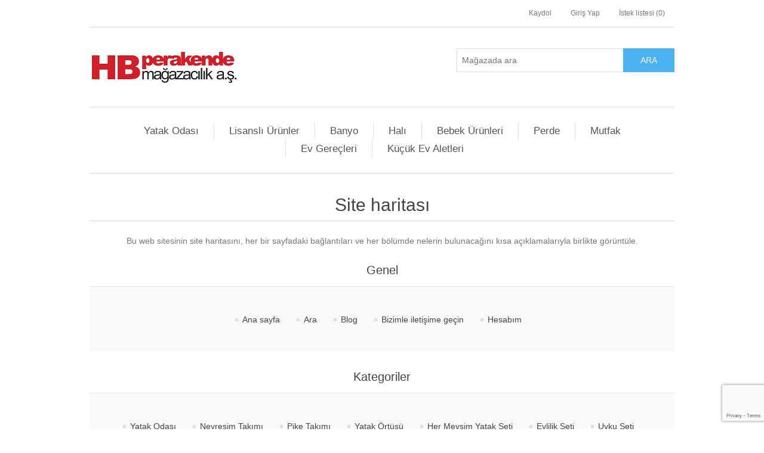

--- FILE ---
content_type: text/html; charset=utf-8
request_url: https://www.hbperakendemagazacilik.com.tr/sitemap
body_size: 20631
content:
<!DOCTYPE html><html lang="tr" dir="ltr" class="html-sitemap-page"><head><title>Site haritas&#x131; - HB Perakende Ma&#x11F;azac&#x131;l&#x131;k A.&#x15E;.</title><meta charset="UTF-8"><meta name="description" content=""><meta name="keywords" content="HB,HB Perakende,Ev tekstili ürünleri,Küçük ev aletleri,HB Perakende Online Alışveriş sitesi,Nevresim ürünleri,Ev tekstili ürünleri,Masa örtüleri,Lisanslı Ürünler,perde,nevresim,saten,çarşaf,tekstil,havlu,bornoz,hamam seti,yatak örtüleri,yatak,bebek,banyo ürünleri"><meta name="generator" content="nopCommerce"><meta name="viewport" content="width=device-width, initial-scale=1"><link rel="stylesheet" href="/css/ws7nj0xewle_twu0tmnzfw.styles.css?v=sW8NtK3phAhCBuYvshGa2r2nxMM"><link rel="apple-touch-icon" sizes="180x180" href="/icons/icons_0/apple-touch-icon.png"><link rel="icon" type="image/png" sizes="32x32" href="/icons/icons_0/favicon-32x32.png"><link rel="icon" type="image/png" sizes="192x192" href="/icons/icons_0/android-chrome-192x192.png"><link rel="icon" type="image/png" sizes="16x16" href="/icons/icons_0/favicon-16x16.png"><link rel="manifest" href="/icons/icons_0/site.webmanifest"><link rel="mask-icon" href="/icons/icons_0/safari-pinned-tab.svg" color="#5bbad5"><link rel="shortcut icon" href="/icons/icons_0/favicon.ico"><meta name="msapplication-TileColor" content="#2d89ef"><meta name="msapplication-TileImage" content="/icons/icons_0/mstile-144x144.png"><meta name="msapplication-config" content="/icons/icons_0/browserconfig.xml"><meta name="theme-color" content="#ffffff"><body><input name="__RequestVerificationToken" type="hidden" value="CfDJ8Ffc8CVP0qpLqyr9hznsuv9n8Uo9SG5fQBLALCgeZtCvg1AvkT0EKfHB_gifC8JOLYE2AoYggStCWGu02JptOEGlhy_cu2T49WuQBUD4bUQpmyojFaVTXM5qo7ARb0TbGx6oGyDe_OBCkzjCdofTKqU"><div class="ajax-loading-block-window" style="display:none"></div><div id="dialog-notifications-success" role="status" aria-live="polite" aria-atomic="true" title="Bildirim" style="display:none"></div><div id="dialog-notifications-error" role="alert" aria-live="assertive" aria-atomic="true" title="Hata" style="display:none"></div><div id="dialog-notifications-warning" role="alert" aria-live="assertive" aria-atomic="true" title="Uyarı" style="display:none"></div><div id="bar-notification" class="bar-notification-container" role="status" aria-live="polite" aria-atomic="true" data-close="Kapat"></div><div class="master-wrapper-page"><div class="header"><a class="skip" href="#main">Geç</a><div class="header-upper"><div class="header-selectors-wrapper"></div><div class="header-links-wrapper"><div class="header-links"><ul><li><a href="/register?returnUrl=%2Fsitemap" class="ico-register">Kaydol</a><li><a href="/login?returnUrl=%2Fsitemap" class="ico-login">Giriş Yap</a><li><a href="/wishlist" class="ico-wishlist"> <span class="wishlist-label">İstek listesi</span> <span class="wishlist-qty">(0)</span> </a></ul></div></div></div><div class="header-lower"><div class="header-logo"><a href="/"> <img alt="HB Perakende Mağazacılık A.Ş." src="https://www.hbperakendemagazacilik.com.tr/images/thumbs/0000086_hb logo.png"> </a></div><div class="search-box store-search-box"><form method="get" id="small-search-box-form" action="/search"><input type="text" class="search-box-text" id="small-searchterms" autocomplete="off" name="q" placeholder="Mağazada ara" aria-label="Mağazada ara"> <button type="submit" class="button-1 search-box-button">Ara</button></form></div></div></div><div class="header-menu"><ul class="top-menu notmobile"><li><a href="/ev-tekstili">Yatak Odas&#x131; </a><div class="sublist-toggle"></div><ul class="sublist first-level"><li><a href="/nevresim-takimi-3">Nevresim Tak&#x131;m&#x131; </a><li><a href="/pike-takimi-3">Pike Tak&#x131;m&#x131; </a><li><a href="/yatak-ortusu-2">Yatak &#xD6;rt&#xFC;s&#xFC; </a><li><a href="/her-mevsim-yatak-seti">Her Mevsim Yatak Seti </a><li><a href="/evlilik-seti">Evlilik Seti </a><li><a href="/uyku-seti">Uyku Seti </a><li><a href="/battaniye">Battaniye </a><li><a href="/yorgan">Yorgan </a><li><a href="/yastik-2">Yast&#x131;k </a><li><a href="/alez">Alez </a></ul><li><a href="/lisansli-urunler">Lisansl&#x131; &#xDC;r&#xFC;nler </a><div class="sublist-toggle"></div><ul class="sublist first-level"><li><a href="/nevresim-takimi">Nevresim Tak&#x131;m&#x131; </a><li><a href="/pike-takimi">Pike Tak&#x131;m&#x131; </a><li><a href="/her-mevsim-yatak-seti-2">Her Mevsim Yatak Seti </a><li><a href="/yorgan-seti">Yorgan Seti </a><li><a href="/yatak-ortusu">Yatak &#xD6;rt&#xFC;s&#xFC; </a><li><a href="/battaniye-2">Battaniye </a><li><a href="/kirlent">K&#x131;rlent </a></ul><li><a href="/banyo-tekstili">Banyo </a><div class="sublist-toggle"></div><ul class="sublist first-level"><li><a href="/havlu">Havlu </a><li><a href="/bornoz">Bornoz </a><li><a href="/hamam-seti">Hamam Seti </a><li><a href="/banyo-paspas-seti">Banyo Paspas Seti </a></ul><li><a href="/hali">Hal&#x131; </a><li><a href="/bebek-urunleri">Bebek &#xDC;r&#xFC;nleri </a><div class="sublist-toggle"></div><ul class="sublist first-level"><li><a href="/nevresim-takimi-2">Nevresim Tak&#x131;m&#x131; </a><li><a href="/pike-takimi-2">Pike Tak&#x131;m&#x131; </a><li><a href="/uyku-seti-2">Uyku Seti </a><li><a href="/battaniye-3">Battaniye </a><li><a href="/yorgan-2">Yorgan </a><li><a href="/yastik">Yast&#x131;k </a><li><a href="/alez-2">Alez </a></ul><li><a href="/perde">Perde </a><div class="sublist-toggle"></div><ul class="sublist first-level"><li><a href="/tul">T&#xFC;l </a><li><a href="/fon">Fon </a><li><a href="/guneslik">G&#xFC;ne&#x15F;lik </a><li><a href="/stor">Stor </a><li><a href="/zebra-stor">Zebra Stor </a></ul><li><a href="/zuccaciye">Mutfak </a><div class="sublist-toggle"></div><ul class="sublist first-level"><li><a href="/12-kisilik-yemek-takimi">12 Ki&#x15F;ilik Yemek Tak&#x131;m&#x131; </a><li><a href="/12-kisilik-catal-bicak-takimi">12 Ki&#x15F;ilik &#xC7;atal B&#x131;&#xE7;ak Tak&#x131;m&#x131; </a><li><a href="/6-kisilik-yemek-takimi">6 Ki&#x15F;ilik Yemek Tak&#x131;m&#x131; </a><li><a href="/6-kisilik-kahvalti-takimi">6 Ki&#x15F;ilik Kahvalt&#x131; Tak&#x131;m&#x131; </a><li><a href="/celik-tencere-takimi">&#xC7;elik Tencere Tak&#x131;m&#x131; </a><li><a href="/granit-tencere-takimi">Granit Tencere Tak&#x131;m&#x131; </a><li><a href="/fincan-takimi">Fincan Tak&#x131;m&#x131; </a><li><a href="/bicak-seti">B&#x131;&#xE7;ak Seti </a><li><a href="/cay-seti">&#xC7;ay Seti </a></ul><li><a href="/ev-gerecleri">Ev Gere&#xE7;leri </a><div class="sublist-toggle"></div><ul class="sublist first-level"><li><a href="/kurutmalik">Kurutmal&#x131;k </a><li><a href="/utu-masasi">&#xDC;t&#xFC; Masas&#x131; </a><li><a href="/merdiven">Merdiven </a></ul><li><a href="/kucuk-ev-aletleri">K&#xFC;&#xE7;&#xFC;k Ev Aletleri </a></ul><div class="menu-toggle" tabindex="0" role="button" aria-controls="aria-categories-mobile-ul">Kategoriler</div><ul class="top-menu mobile"><li><a href="/ev-tekstili">Yatak Odas&#x131; </a><div class="sublist-toggle"></div><ul class="sublist first-level"><li><a href="/nevresim-takimi-3">Nevresim Tak&#x131;m&#x131; </a><li><a href="/pike-takimi-3">Pike Tak&#x131;m&#x131; </a><li><a href="/yatak-ortusu-2">Yatak &#xD6;rt&#xFC;s&#xFC; </a><li><a href="/her-mevsim-yatak-seti">Her Mevsim Yatak Seti </a><li><a href="/evlilik-seti">Evlilik Seti </a><li><a href="/uyku-seti">Uyku Seti </a><li><a href="/battaniye">Battaniye </a><li><a href="/yorgan">Yorgan </a><li><a href="/yastik-2">Yast&#x131;k </a><li><a href="/alez">Alez </a></ul><li><a href="/lisansli-urunler">Lisansl&#x131; &#xDC;r&#xFC;nler </a><div class="sublist-toggle"></div><ul class="sublist first-level"><li><a href="/nevresim-takimi">Nevresim Tak&#x131;m&#x131; </a><li><a href="/pike-takimi">Pike Tak&#x131;m&#x131; </a><li><a href="/her-mevsim-yatak-seti-2">Her Mevsim Yatak Seti </a><li><a href="/yorgan-seti">Yorgan Seti </a><li><a href="/yatak-ortusu">Yatak &#xD6;rt&#xFC;s&#xFC; </a><li><a href="/battaniye-2">Battaniye </a><li><a href="/kirlent">K&#x131;rlent </a></ul><li><a href="/banyo-tekstili">Banyo </a><div class="sublist-toggle"></div><ul class="sublist first-level"><li><a href="/havlu">Havlu </a><li><a href="/bornoz">Bornoz </a><li><a href="/hamam-seti">Hamam Seti </a><li><a href="/banyo-paspas-seti">Banyo Paspas Seti </a></ul><li><a href="/hali">Hal&#x131; </a><li><a href="/bebek-urunleri">Bebek &#xDC;r&#xFC;nleri </a><div class="sublist-toggle"></div><ul class="sublist first-level"><li><a href="/nevresim-takimi-2">Nevresim Tak&#x131;m&#x131; </a><li><a href="/pike-takimi-2">Pike Tak&#x131;m&#x131; </a><li><a href="/uyku-seti-2">Uyku Seti </a><li><a href="/battaniye-3">Battaniye </a><li><a href="/yorgan-2">Yorgan </a><li><a href="/yastik">Yast&#x131;k </a><li><a href="/alez-2">Alez </a></ul><li><a href="/perde">Perde </a><div class="sublist-toggle"></div><ul class="sublist first-level"><li><a href="/tul">T&#xFC;l </a><li><a href="/fon">Fon </a><li><a href="/guneslik">G&#xFC;ne&#x15F;lik </a><li><a href="/stor">Stor </a><li><a href="/zebra-stor">Zebra Stor </a></ul><li><a href="/zuccaciye">Mutfak </a><div class="sublist-toggle"></div><ul class="sublist first-level"><li><a href="/12-kisilik-yemek-takimi">12 Ki&#x15F;ilik Yemek Tak&#x131;m&#x131; </a><li><a href="/12-kisilik-catal-bicak-takimi">12 Ki&#x15F;ilik &#xC7;atal B&#x131;&#xE7;ak Tak&#x131;m&#x131; </a><li><a href="/6-kisilik-yemek-takimi">6 Ki&#x15F;ilik Yemek Tak&#x131;m&#x131; </a><li><a href="/6-kisilik-kahvalti-takimi">6 Ki&#x15F;ilik Kahvalt&#x131; Tak&#x131;m&#x131; </a><li><a href="/celik-tencere-takimi">&#xC7;elik Tencere Tak&#x131;m&#x131; </a><li><a href="/granit-tencere-takimi">Granit Tencere Tak&#x131;m&#x131; </a><li><a href="/fincan-takimi">Fincan Tak&#x131;m&#x131; </a><li><a href="/bicak-seti">B&#x131;&#xE7;ak Seti </a><li><a href="/cay-seti">&#xC7;ay Seti </a></ul><li><a href="/ev-gerecleri">Ev Gere&#xE7;leri </a><div class="sublist-toggle"></div><ul class="sublist first-level"><li><a href="/kurutmalik">Kurutmal&#x131;k </a><li><a href="/utu-masasi">&#xDC;t&#xFC; Masas&#x131; </a><li><a href="/merdiven">Merdiven </a></ul><li><a href="/kucuk-ev-aletleri">K&#xFC;&#xE7;&#xFC;k Ev Aletleri </a></ul></div><div class="master-wrapper-content" id="main" role="main"><div class="master-column-wrapper"><div class="center-1"><div class="page sitemap-page"><div class="page-title"><h1>Site haritası</h1></div><div class="page-body"><div class="description">Bu web sitesinin site haritasını, her bir sayfadaki bağlantıları ve her bölümde nelerin bulunacağını kısa açıklamalarıyla birlikte görüntüle.</div><div class="entity"><div class="entity-title"><h2>Genel</h2></div><div class="entity-body"><ul><li><a href="/">Ana sayfa</a><li><a href="/search">Ara</a><li><a href="/blog">Blog</a><li><a href="/contactus">Bizimle ileti&#x15F;ime ge&#xE7;in</a><li><a href="/customer/info">Hesab&#x131;m</a></ul></div></div><div class="entity"><div class="entity-title"><h2>Kategoriler</h2></div><div class="entity-body"><ul><li><a href="/ev-tekstili">Yatak Odas&#x131;</a><li><a href="/nevresim-takimi-3">Nevresim Tak&#x131;m&#x131;</a><li><a href="/pike-takimi-3">Pike Tak&#x131;m&#x131;</a><li><a href="/yatak-ortusu-2">Yatak &#xD6;rt&#xFC;s&#xFC;</a><li><a href="/her-mevsim-yatak-seti">Her Mevsim Yatak Seti</a><li><a href="/evlilik-seti">Evlilik Seti</a><li><a href="/uyku-seti">Uyku Seti</a><li><a href="/battaniye">Battaniye</a><li><a href="/yorgan">Yorgan</a><li><a href="/yastik-2">Yast&#x131;k</a><li><a href="/alez">Alez</a><li><a href="/lisansli-urunler">Lisansl&#x131; &#xDC;r&#xFC;nler</a><li><a href="/nevresim-takimi">Nevresim Tak&#x131;m&#x131;</a><li><a href="/pike-takimi">Pike Tak&#x131;m&#x131;</a><li><a href="/her-mevsim-yatak-seti-2">Her Mevsim Yatak Seti</a><li><a href="/yorgan-seti">Yorgan Seti</a><li><a href="/yatak-ortusu">Yatak &#xD6;rt&#xFC;s&#xFC;</a><li><a href="/battaniye-2">Battaniye</a><li><a href="/kirlent">K&#x131;rlent</a><li><a href="/banyo-tekstili">Banyo</a><li><a href="/havlu">Havlu</a><li><a href="/bornoz">Bornoz</a><li><a href="/hamam-seti">Hamam Seti</a><li><a href="/banyo-paspas-seti">Banyo Paspas Seti</a><li><a href="/hali">Hal&#x131;</a><li><a href="/bebek-urunleri">Bebek &#xDC;r&#xFC;nleri</a><li><a href="/nevresim-takimi-2">Nevresim Tak&#x131;m&#x131;</a><li><a href="/pike-takimi-2">Pike Tak&#x131;m&#x131;</a><li><a href="/uyku-seti-2">Uyku Seti</a><li><a href="/battaniye-3">Battaniye</a><li><a href="/yorgan-2">Yorgan</a><li><a href="/yastik">Yast&#x131;k</a><li><a href="/alez-2">Alez</a><li><a href="/perde">Perde</a><li><a href="/tul">T&#xFC;l</a><li><a href="/fon">Fon</a><li><a href="/guneslik">G&#xFC;ne&#x15F;lik</a><li><a href="/stor">Stor</a><li><a href="/zebra-stor">Zebra Stor</a><li><a href="/zuccaciye">Mutfak</a><li><a href="/12-kisilik-yemek-takimi">12 Ki&#x15F;ilik Yemek Tak&#x131;m&#x131;</a><li><a href="/12-kisilik-catal-bicak-takimi">12 Ki&#x15F;ilik &#xC7;atal B&#x131;&#xE7;ak Tak&#x131;m&#x131;</a><li><a href="/6-kisilik-yemek-takimi">6 Ki&#x15F;ilik Yemek Tak&#x131;m&#x131;</a><li><a href="/6-kisilik-kahvalti-takimi">6 Ki&#x15F;ilik Kahvalt&#x131; Tak&#x131;m&#x131;</a><li><a href="/celik-tencere-takimi">&#xC7;elik Tencere Tak&#x131;m&#x131;</a><li><a href="/granit-tencere-takimi">Granit Tencere Tak&#x131;m&#x131;</a><li><a href="/fincan-takimi">Fincan Tak&#x131;m&#x131;</a><li><a href="/bicak-seti">B&#x131;&#xE7;ak Seti</a><li><a href="/cay-seti">&#xC7;ay Seti</a><li><a href="/ev-gerecleri">Ev Gere&#xE7;leri</a><li><a href="/kurutmalik">Kurutmal&#x131;k</a><li><a href="/utu-masasi">&#xDC;t&#xFC; Masas&#x131;</a><li><a href="/merdiven">Merdiven</a><li><a href="/kucuk-ev-aletleri">K&#xFC;&#xE7;&#xFC;k Ev Aletleri</a></ul></div></div><div class="entity"><div class="entity-title"><h2>&#xDC;reticiler</h2></div><div class="entity-body"><ul><li><a href="/tac-2">Ta&#xE7;</a><li><a href="/brielle">Brielle</a><li><a href="/kristal">Kristal</a><li><a href="/pierre-cardin">Pierre Cardin</a></ul></div></div></div></div></div></div></div><div class="footer"><div class="footer-upper"><div class="footer-block information"><div class="title"><strong>Bilgi</strong></div><ul class="list"><li><a href="/sitemap">Site haritası</a><li><a>Kargo &amp; &#x130;adeler</a><li><a href="/gizlilik-politikamiz">Gizlilik Politikam&#x131;z</a><li><a href="/kullanim-kosullari">Kullan&#x131;m Ko&#x15F;ullar&#x131;</a><li><a>Hakk&#x131;m&#x131;zda</a><li><a href="/contactus">Bizimle iletişime geçin</a></ul></div><div class="footer-block customer-service"><div class="title"><strong>Müşteri hizmetleri</strong></div><ul class="list"><li><a href="/search">Ara</a><li><a href="/recentlyviewedproducts">Son görüntülenen ürünler</a><li><a href="/newproducts">Yeni ürünler</a></ul></div><div class="footer-block my-account"><div class="title"><strong>Hesabım</strong></div><ul class="list"><li><a href="/customer/info">Hesabım</a><li><a href="/order/history">Siparişler</a><li><a href="/customer/addresses">Adresler</a><li><a href="/wishlist">İstek listesi</a></ul></div><div class="footer-block follow-us"><div class="social"><div class="title"><strong>Mrks</strong></div><ul class="networks"><li class="youtube"><a href="https://randevu.hbperakendemagazacilik.com.tr/" target="_blank" rel="noopener noreferrer">Perde Randevu</a></ul></div><div class="newsletter"><div class="title"><strong>Haber bülteni</strong></div><div class="newsletter-subscribe" id="newsletter-subscribe-block"><div class="newsletter-email"><input id="newsletter-email" class="newsletter-subscribe-text" placeholder="E-posta adresinizi girin..." aria-label="Haber bültenimize kaydolun" type="email" name="NewsletterEmail"> <button type="button" id="newsletter-subscribe-button" class="button-1 newsletter-subscribe-button">Abone ol</button><div><input id="g-recaptcha-response_captcha_1635734813" name="g-recaptcha-response" type="hidden"></input><script>var onloadCallbackcaptcha_1635734813=function(){var u=$('input[id="g-recaptcha-response_captcha_1635734813"]').closest("form"),n=$(u.find(":submit")[0]),t=n.data("action"),i,r;t==null&&(t="Sitemap");i=!1;r=!1;n.on("click",function(){return r||(r=!0,grecaptcha.execute("6LfnfZUfAAAAANFU-1wHmq8mXDRRkDK3ksGr3iHW",{action:t}).then(function(t){$("#g-recaptcha-response_captcha_1635734813",u).val(t);i=!0;n.trigger("click")})),i})}</script><script async defer src="https://www.google.com/recaptcha/api.js?onload=onloadCallbackcaptcha_1635734813&amp;render=6LfnfZUfAAAAANFU-1wHmq8mXDRRkDK3ksGr3iHW"></script></div></div><div class="newsletter-validation"><span id="subscribe-loading-progress" style="display:none" class="please-wait">Bekleyin...</span> <span class="field-validation-valid" data-valmsg-for="NewsletterEmail" data-valmsg-replace="true"></span></div></div><div class="newsletter-result" id="newsletter-result-block"></div></div></div></div><div class="footer-lower"><div class="footer-info"><span class="footer-disclaimer">Telif hakkı &copy; 2025 HB Perakende Mağazacılık A.Ş.. Tüm hakları saklıdır.</span></div><div class="footer-powered-by">Powered by <a href="https://www.nopcommerce.com/" target="_blank" rel="nofollow">nopCommerce</a></div></div></div></div><script src="/js/ugb2rim6qtxni-qfı-ıama.scripts.js?v=UiRjYB1qWJH8gUcNvc2yupqCfK4"></script><script>$("#small-search-box-form").on("submit",function(n){if(n.preventDefault(),$("#small-searchterms").val()==""){alert("Lütfen bir arama anahtar kelimesi girin");$("#small-searchterms").focus();return}var t=document.getElementById("small-search-box-form"),i=new FormData(t);window.location.href=`/search?${new URLSearchParams(i).toString()}`})</script><script>$(function(){var n=new Map,t,i;$("#small-searchterms").autocomplete({delay:500,minLength:3,source:function(t,i){var e=t.term&&t.term.trim().toLowerCase(),u=$("#SearchCategoryId"),o=u.length==0?0:u.val(),f={term:e,categoryId:o},r=JSON.stringify(f);if(n.has(r)){i(n.get(r));return}$.getJSON("/catalog/searchtermautocomplete",f,function(t){n.set(r,t);i(t)})},appendTo:".search-box",select:function(n,t){return $("#small-searchterms").val(t.item.label),setLocation(t.item.producturl),!1},open:function(){t&&(i=document.getElementById("small-searchterms").value,$(".ui-autocomplete").append('<li class="ui-menu-item" role="presentation"><a href="/search?q='+i+'">Tüm sonuçları göster ...<\/a><\/li>'))}}).focus(function(){$(this).autocomplete("search",$(this).val())}).data("ui-autocomplete")._renderItem=function(n,i){var r=i.label;return t=i.showlinktoresultsearch,r=htmlEncode(r),imageWidth="20",$("<li><\/li>").data("item.autocomplete",i).append("<a><span>"+r+"<\/span><\/a>").appendTo(n)}})</script><script>var localized_data={AjaxCartFailure:"Ürün eklenemedi. Lütfen sayfayı yenileyin ve bir kez daha deneyin."};AjaxCart.init(!1,".header-links .cart-qty",".header-links .wishlist-qty","#flyout-cart",localized_data)</script><script>$(function(){$(".menu-toggle").on("click",function(){$(this).siblings(".top-menu.mobile").slideToggle("slow")});$(".menu-toggle").on("keydown",function(n){(n.keyCode===13||n.keyCode===32)&&(n.preventDefault(),$(this).siblings(".top-menu.mobile").slideToggle("slow"))});$(".top-menu.mobile .sublist-toggle").on("click",function(){$(this).siblings(".sublist").slideToggle("slow")})})</script><script>async function getCaptchaToken(n,t,i){var r="";if(i)for(grecaptcha.ready(()=>{grecaptcha.execute(t,{action:n}).then(n=>{r=n})});r=="";)await new Promise(n=>setTimeout(n,100));else r=$('#newsletter-subscribe-block .captcha-box textarea[name="g-recaptcha-response"').val();return r}async function newsletter_subscribe(n){var r=$("#subscribe-loading-progress"),t,i;r.show();t="";!0&&(t=await getCaptchaToken("SubscribeNewsletter","6LfnfZUfAAAAANFU-1wHmq8mXDRRkDK3ksGr3iHW",!0));i={subscribe:n,email:$("#newsletter-email").val(),"g-recaptcha-response":t};addAntiForgeryToken(i);$.ajax({cache:!1,type:"POST",url:"/subscribenewsletter",data:i,success:function(n){$("#newsletter-result-block").html(n.Result);n.Success?($("#newsletter-subscribe-block").hide(),$("#newsletter-result-block").show()):$("#newsletter-result-block").fadeIn("slow").delay(2e3).fadeOut("slow")},error:function(){alert("Failed to subscribe.")},complete:function(){r.hide()}})}$(function(){$("#newsletter-subscribe-button").on("click",function(){newsletter_subscribe("true")});$("#newsletter-email").on("keydown",function(n){if(n.keyCode==13)return $("#newsletter-subscribe-button").trigger("click"),!1})})</script><script>$(function(){$(".footer-block .title").on("click",function(){var n=window,t="inner",i;"innerWidth"in window||(t="client",n=document.documentElement||document.body);i={width:n[t+"Width"],height:n[t+"Height"]};i.width<769&&$(this).siblings(".list").slideToggle("slow")})})</script><script>$(function(){$(".block .title").on("click",function(){var n=window,t="inner",i;"innerWidth"in window||(t="client",n=document.documentElement||document.body);i={width:n[t+"Width"],height:n[t+"Height"]};i.width<1001&&$(this).siblings(".listbox").slideToggle("slow")})})</script>

--- FILE ---
content_type: text/html; charset=utf-8
request_url: https://www.google.com/recaptcha/api2/anchor?ar=1&k=6LfnfZUfAAAAANFU-1wHmq8mXDRRkDK3ksGr3iHW&co=aHR0cHM6Ly93d3cuaGJwZXJha2VuZGVtYWdhemFjaWxpay5jb20udHI6NDQz&hl=en&v=TkacYOdEJbdB_JjX802TMer9&size=invisible&anchor-ms=20000&execute-ms=15000&cb=7mag4pih3bm8
body_size: 45032
content:
<!DOCTYPE HTML><html dir="ltr" lang="en"><head><meta http-equiv="Content-Type" content="text/html; charset=UTF-8">
<meta http-equiv="X-UA-Compatible" content="IE=edge">
<title>reCAPTCHA</title>
<style type="text/css">
/* cyrillic-ext */
@font-face {
  font-family: 'Roboto';
  font-style: normal;
  font-weight: 400;
  src: url(//fonts.gstatic.com/s/roboto/v18/KFOmCnqEu92Fr1Mu72xKKTU1Kvnz.woff2) format('woff2');
  unicode-range: U+0460-052F, U+1C80-1C8A, U+20B4, U+2DE0-2DFF, U+A640-A69F, U+FE2E-FE2F;
}
/* cyrillic */
@font-face {
  font-family: 'Roboto';
  font-style: normal;
  font-weight: 400;
  src: url(//fonts.gstatic.com/s/roboto/v18/KFOmCnqEu92Fr1Mu5mxKKTU1Kvnz.woff2) format('woff2');
  unicode-range: U+0301, U+0400-045F, U+0490-0491, U+04B0-04B1, U+2116;
}
/* greek-ext */
@font-face {
  font-family: 'Roboto';
  font-style: normal;
  font-weight: 400;
  src: url(//fonts.gstatic.com/s/roboto/v18/KFOmCnqEu92Fr1Mu7mxKKTU1Kvnz.woff2) format('woff2');
  unicode-range: U+1F00-1FFF;
}
/* greek */
@font-face {
  font-family: 'Roboto';
  font-style: normal;
  font-weight: 400;
  src: url(//fonts.gstatic.com/s/roboto/v18/KFOmCnqEu92Fr1Mu4WxKKTU1Kvnz.woff2) format('woff2');
  unicode-range: U+0370-0377, U+037A-037F, U+0384-038A, U+038C, U+038E-03A1, U+03A3-03FF;
}
/* vietnamese */
@font-face {
  font-family: 'Roboto';
  font-style: normal;
  font-weight: 400;
  src: url(//fonts.gstatic.com/s/roboto/v18/KFOmCnqEu92Fr1Mu7WxKKTU1Kvnz.woff2) format('woff2');
  unicode-range: U+0102-0103, U+0110-0111, U+0128-0129, U+0168-0169, U+01A0-01A1, U+01AF-01B0, U+0300-0301, U+0303-0304, U+0308-0309, U+0323, U+0329, U+1EA0-1EF9, U+20AB;
}
/* latin-ext */
@font-face {
  font-family: 'Roboto';
  font-style: normal;
  font-weight: 400;
  src: url(//fonts.gstatic.com/s/roboto/v18/KFOmCnqEu92Fr1Mu7GxKKTU1Kvnz.woff2) format('woff2');
  unicode-range: U+0100-02BA, U+02BD-02C5, U+02C7-02CC, U+02CE-02D7, U+02DD-02FF, U+0304, U+0308, U+0329, U+1D00-1DBF, U+1E00-1E9F, U+1EF2-1EFF, U+2020, U+20A0-20AB, U+20AD-20C0, U+2113, U+2C60-2C7F, U+A720-A7FF;
}
/* latin */
@font-face {
  font-family: 'Roboto';
  font-style: normal;
  font-weight: 400;
  src: url(//fonts.gstatic.com/s/roboto/v18/KFOmCnqEu92Fr1Mu4mxKKTU1Kg.woff2) format('woff2');
  unicode-range: U+0000-00FF, U+0131, U+0152-0153, U+02BB-02BC, U+02C6, U+02DA, U+02DC, U+0304, U+0308, U+0329, U+2000-206F, U+20AC, U+2122, U+2191, U+2193, U+2212, U+2215, U+FEFF, U+FFFD;
}
/* cyrillic-ext */
@font-face {
  font-family: 'Roboto';
  font-style: normal;
  font-weight: 500;
  src: url(//fonts.gstatic.com/s/roboto/v18/KFOlCnqEu92Fr1MmEU9fCRc4AMP6lbBP.woff2) format('woff2');
  unicode-range: U+0460-052F, U+1C80-1C8A, U+20B4, U+2DE0-2DFF, U+A640-A69F, U+FE2E-FE2F;
}
/* cyrillic */
@font-face {
  font-family: 'Roboto';
  font-style: normal;
  font-weight: 500;
  src: url(//fonts.gstatic.com/s/roboto/v18/KFOlCnqEu92Fr1MmEU9fABc4AMP6lbBP.woff2) format('woff2');
  unicode-range: U+0301, U+0400-045F, U+0490-0491, U+04B0-04B1, U+2116;
}
/* greek-ext */
@font-face {
  font-family: 'Roboto';
  font-style: normal;
  font-weight: 500;
  src: url(//fonts.gstatic.com/s/roboto/v18/KFOlCnqEu92Fr1MmEU9fCBc4AMP6lbBP.woff2) format('woff2');
  unicode-range: U+1F00-1FFF;
}
/* greek */
@font-face {
  font-family: 'Roboto';
  font-style: normal;
  font-weight: 500;
  src: url(//fonts.gstatic.com/s/roboto/v18/KFOlCnqEu92Fr1MmEU9fBxc4AMP6lbBP.woff2) format('woff2');
  unicode-range: U+0370-0377, U+037A-037F, U+0384-038A, U+038C, U+038E-03A1, U+03A3-03FF;
}
/* vietnamese */
@font-face {
  font-family: 'Roboto';
  font-style: normal;
  font-weight: 500;
  src: url(//fonts.gstatic.com/s/roboto/v18/KFOlCnqEu92Fr1MmEU9fCxc4AMP6lbBP.woff2) format('woff2');
  unicode-range: U+0102-0103, U+0110-0111, U+0128-0129, U+0168-0169, U+01A0-01A1, U+01AF-01B0, U+0300-0301, U+0303-0304, U+0308-0309, U+0323, U+0329, U+1EA0-1EF9, U+20AB;
}
/* latin-ext */
@font-face {
  font-family: 'Roboto';
  font-style: normal;
  font-weight: 500;
  src: url(//fonts.gstatic.com/s/roboto/v18/KFOlCnqEu92Fr1MmEU9fChc4AMP6lbBP.woff2) format('woff2');
  unicode-range: U+0100-02BA, U+02BD-02C5, U+02C7-02CC, U+02CE-02D7, U+02DD-02FF, U+0304, U+0308, U+0329, U+1D00-1DBF, U+1E00-1E9F, U+1EF2-1EFF, U+2020, U+20A0-20AB, U+20AD-20C0, U+2113, U+2C60-2C7F, U+A720-A7FF;
}
/* latin */
@font-face {
  font-family: 'Roboto';
  font-style: normal;
  font-weight: 500;
  src: url(//fonts.gstatic.com/s/roboto/v18/KFOlCnqEu92Fr1MmEU9fBBc4AMP6lQ.woff2) format('woff2');
  unicode-range: U+0000-00FF, U+0131, U+0152-0153, U+02BB-02BC, U+02C6, U+02DA, U+02DC, U+0304, U+0308, U+0329, U+2000-206F, U+20AC, U+2122, U+2191, U+2193, U+2212, U+2215, U+FEFF, U+FFFD;
}
/* cyrillic-ext */
@font-face {
  font-family: 'Roboto';
  font-style: normal;
  font-weight: 900;
  src: url(//fonts.gstatic.com/s/roboto/v18/KFOlCnqEu92Fr1MmYUtfCRc4AMP6lbBP.woff2) format('woff2');
  unicode-range: U+0460-052F, U+1C80-1C8A, U+20B4, U+2DE0-2DFF, U+A640-A69F, U+FE2E-FE2F;
}
/* cyrillic */
@font-face {
  font-family: 'Roboto';
  font-style: normal;
  font-weight: 900;
  src: url(//fonts.gstatic.com/s/roboto/v18/KFOlCnqEu92Fr1MmYUtfABc4AMP6lbBP.woff2) format('woff2');
  unicode-range: U+0301, U+0400-045F, U+0490-0491, U+04B0-04B1, U+2116;
}
/* greek-ext */
@font-face {
  font-family: 'Roboto';
  font-style: normal;
  font-weight: 900;
  src: url(//fonts.gstatic.com/s/roboto/v18/KFOlCnqEu92Fr1MmYUtfCBc4AMP6lbBP.woff2) format('woff2');
  unicode-range: U+1F00-1FFF;
}
/* greek */
@font-face {
  font-family: 'Roboto';
  font-style: normal;
  font-weight: 900;
  src: url(//fonts.gstatic.com/s/roboto/v18/KFOlCnqEu92Fr1MmYUtfBxc4AMP6lbBP.woff2) format('woff2');
  unicode-range: U+0370-0377, U+037A-037F, U+0384-038A, U+038C, U+038E-03A1, U+03A3-03FF;
}
/* vietnamese */
@font-face {
  font-family: 'Roboto';
  font-style: normal;
  font-weight: 900;
  src: url(//fonts.gstatic.com/s/roboto/v18/KFOlCnqEu92Fr1MmYUtfCxc4AMP6lbBP.woff2) format('woff2');
  unicode-range: U+0102-0103, U+0110-0111, U+0128-0129, U+0168-0169, U+01A0-01A1, U+01AF-01B0, U+0300-0301, U+0303-0304, U+0308-0309, U+0323, U+0329, U+1EA0-1EF9, U+20AB;
}
/* latin-ext */
@font-face {
  font-family: 'Roboto';
  font-style: normal;
  font-weight: 900;
  src: url(//fonts.gstatic.com/s/roboto/v18/KFOlCnqEu92Fr1MmYUtfChc4AMP6lbBP.woff2) format('woff2');
  unicode-range: U+0100-02BA, U+02BD-02C5, U+02C7-02CC, U+02CE-02D7, U+02DD-02FF, U+0304, U+0308, U+0329, U+1D00-1DBF, U+1E00-1E9F, U+1EF2-1EFF, U+2020, U+20A0-20AB, U+20AD-20C0, U+2113, U+2C60-2C7F, U+A720-A7FF;
}
/* latin */
@font-face {
  font-family: 'Roboto';
  font-style: normal;
  font-weight: 900;
  src: url(//fonts.gstatic.com/s/roboto/v18/KFOlCnqEu92Fr1MmYUtfBBc4AMP6lQ.woff2) format('woff2');
  unicode-range: U+0000-00FF, U+0131, U+0152-0153, U+02BB-02BC, U+02C6, U+02DA, U+02DC, U+0304, U+0308, U+0329, U+2000-206F, U+20AC, U+2122, U+2191, U+2193, U+2212, U+2215, U+FEFF, U+FFFD;
}

</style>
<link rel="stylesheet" type="text/css" href="https://www.gstatic.com/recaptcha/releases/TkacYOdEJbdB_JjX802TMer9/styles__ltr.css">
<script nonce="U1oIPC73Pm8g10EGTPdtWw" type="text/javascript">window['__recaptcha_api'] = 'https://www.google.com/recaptcha/api2/';</script>
<script type="text/javascript" src="https://www.gstatic.com/recaptcha/releases/TkacYOdEJbdB_JjX802TMer9/recaptcha__en.js" nonce="U1oIPC73Pm8g10EGTPdtWw">
      
    </script></head>
<body><div id="rc-anchor-alert" class="rc-anchor-alert"></div>
<input type="hidden" id="recaptcha-token" value="[base64]">
<script type="text/javascript" nonce="U1oIPC73Pm8g10EGTPdtWw">
      recaptcha.anchor.Main.init("[\x22ainput\x22,[\x22bgdata\x22,\x22\x22,\[base64]/[base64]/[base64]/[base64]/[base64]/[base64]/YVtXKytdPVU6KFU8MjA0OD9hW1crK109VT4+NnwxOTI6KChVJjY0NTEyKT09NTUyOTYmJmIrMTxSLmxlbmd0aCYmKFIuY2hhckNvZGVBdChiKzEpJjY0NTEyKT09NTYzMjA/[base64]/[base64]/Ui5EW1ddLmNvbmNhdChiKTpSLkRbV109U3UoYixSKTtlbHNle2lmKFIuRmUmJlchPTIxMilyZXR1cm47Vz09NjZ8fFc9PTI0Nnx8Vz09MzQ5fHxXPT0zNzJ8fFc9PTQ0MHx8Vz09MTE5fHxXPT0yMjZ8fFc9PTUxMXx8Vz09MzkzfHxXPT0yNTE/[base64]/[base64]/[base64]/[base64]/[base64]\x22,\[base64]\x22,\[base64]/DkSBIO8KRw7nCtRthVX/DqBzCncKCwqUhwpQMFR5jc8KRwrFVw7Vgw4NueT0bUMOlwotPw7HDlMO2BcOKc1RpasO+AQN9fA3Dj8ONN8O6H8OzVcK9w7LCi8OYw6Aiw6Atw5/CmHRPeVBiwpbDsMKbwqpAw7UtTHQWw4HDq0nDjMOsfE7CjcOlw7DCtCLCj2DDl8KWAsOcTMOIUsKzwrF0wrJKGkbCpcODdsO5BzRaf8K4PMKlw6jCmsOzw5N7ZHzCjMO7wqdxQ8Kuw63DqVvDs1xlwqkRw7g7wqbCrlBfw7TDkFzDgcOMZWkSPGYlw7/Di3waw4pLGxgrUBZCwrFhw4TCvwLDsx3CjUt3w54mwpA3w6BvX8KoEVfDlkjDrMKIwo5HNFlowq/[base64]/CusKXw6snPMOYSWJCfijDt8OLwrtUI2PCsMKBwqBAaCBawo8+G0TDpwHCp0kBw4rDhX3CoMKcE8Kww409w7Y2RjAhUzV3w5bDsA1Bw63CghzCnxNfWzvCucOscU7CnMOpWMOzwrsnwpnCkWRJwoASw45Iw6HCpsOiT3/Ch8Kaw7HDhDvDlcOXw4vDgMKSXsKRw7fDiQApOsOBw7xjFls1wprDizHDuTcJKmrClBnChWJAPsOJJwEywp4/w6tdwo/CkQfDmj3Cv8OcaHxed8O/[base64]/CqybCqMOUwp3Do8OCwr/DmcOpwqpUw6XCpsOODAZmwo4LwonDo0TDvsOUw75KbsOTw4MdJ8KRw413w4AFHG/Dv8KREMOSe8ODwpXDnsO4wp1UWFEuw5zDkHxPCCDCnMOBAzpHwq/[base64]/VwRaXMO9Wz7CgFRCw5svw7pYRUVqw47Cu8KYbnYpwpxTw5RPwpLDpibDgVLDt8KDWyXCmGXClcO/IcK+w68bf8K2BTjDu8Kcwo/DsmTCqXPDk31Nwr/DjknCtcOPW8OkQTJuH3bDqMOTwqVlwqlfw5FIwo7DvsKCWsKXXcKOwoF9cyN+W8OUXloOwoE9GHYjwo8/wrxKYCMmJy99wpnDlArDr3jDgcODwpoDw6vCsjbDv8OOZ1HDkEZ8wpzCrhd0SQvDqTRQw57DgFUUwpnCm8Oaw6/DhS3Cih7Cr3hXTgoWw7zCjwAxwqvCs8OBwp7DmHEuwoUHPTbCoRZqwoLDn8O3ACHCtcOuSjDCrTPCmsONw5DCg8KFwpfDucOrdmDCqsK/[base64]/DrMKxRsK+EMKIScK7M8K0WMKDaw1yYBTDkljCncO3VV3CpsKnw4XCkcOFw6HCtTPCkCQGw4XCoEFtcA/Dv3AUw5LCuibDtzUCWCbClgd1J8KRw4kaHnTCjcO/AMO8wrHDi8KIwrvCrcOZwoICwoRHwrnCnCVsN0QuBMK/wrRAw61twoIBwo3CicO8NMKHGcOOdBhKdXEDwpxwccOzA8OIScKFw60qw4UMw5bCsw13Q8Oww6DDpsOewoEFwpXCo1TDiMOGe8K8A1RsQ2fCkMOCw4bDt8KYwqfCsjvDlUw3wpUSUcKvw6zDvT/CqcKfY8KMeDrDkcO2LEVQwpLDmcKDan3CkTAuwo3DnAp/C2QlKUBEw6I8XjNHw4TCuwpURVLDglXDsMO1wqVzw5fDicOoGcO4woATwqPCpEtuwojDsxTCvCdAw69sw7dOScKmRcOIccKAwpdAw7DDtlY+wp7CtBkJw4Muw51kLMOuw6o5EsK5KMOXwqdLD8KIATLDtjfClMKJwo8iJMOZw5/DgyHDpsOGa8OxMMKGw6AHMD51wps0wq/Ct8K5woAEw7N/NmogJhLCq8KfTcKDw7zDqsOrw75TwpUGCsKPOSfCvcK/w5rCiMOAwrc4N8KcRi7Ci8KnwoTCuSh/J8KGLgHDhEPCkcO+DE4nw7RgEcOQwpbCgl9yD3RbwpTCoxDDt8Krw5bCoSXCvcOvKnHDhGE4w5N0w5rCj2nCt8KAw5/CncONchh4KcOIDVEWw5/CqMOTfSV0w5EXwqvCssKKflk3JcOHwrsEeMKSPzwkw53Di8OLwoVAT8O+eMKEwqIww5MIYMO7wpg6w4bCnsKgREjCsMK7wp1PwqZaw6PCr8KVAVcUPcOQGMKpDyjDkznDksKmwoAbwpZDwrLCpk8DfkjDtsKiwpLDnsKmw4PCgTUpXmwfw5Ylw4LDrERXJ2zCtV/Dn8Ohw4PDjBbCuMOvTU7DjcK4ATfDi8O9w68lesOIw5TCkHLCosOaKsKQJ8OnwpvDrRTCm8K2XsKOw6rDqBJ5w7Z5SsOcwpvDp0wAwrYYwq7DnUzCtWZRw4vDlmnDhAsLEcKvCQzCp2hKPMKGEUUOB8KYHcK7SA7CqiDDh8OCGFhzw59hwpUbMsKXw6/CpcKjSSXCj8Obw6IBw4Arw4RWAgjCqMO6wqEFwr/[base64]/CoMOXw5hCw6/Dr8KhVMOsTxt6wqJWC2h2wrtqwqLCsAHDkizCmcKXwqzDksKAehjCksKcdEdsw77DoBIUwqwZZglEwozDvMOVw6zDtcKfWsKew6DDg8OVA8O9F8ORQsOIwqQTEcK4D8KRE8OTDm/CtSjCtmjCo8OeBBjCpsKPWlHDtcKnD8KOR8K6EcO0woTDp2/DpsO3w5UlE8KmfMOYGUcue8Ouw4bCkMKUw68Bwp/DnSbChMOLHBTDhMK2V0x5w4zDqcKcwqUWwrjDjTbCjsO+w7hcwofCkcO/NsK/w78XfUwlOHLChMKJP8KUwpbClCzDnMKWwo/ChcK4wqjDpwAIAmfCvibCsi4GKSxjwrYoWsK/Fk0Qw7fCoQzDtn/CgcK/CMKcwpcSesOzwqnCkGjCuCotw5DChcKveVUlwojCqAFCdcKtLlDDrsO/[base64]/DunAyw69accOww6bDqMOydMKfwpEsw5fChmcFIwo0BkcVPWjCuMOWw65EWm7Dn8KVMA7Dh0NJwq3DjsKfwoHDi8KQWR16FAx0MnQQQX7Dm8O0FiQHwq/DnyvDvsOkFyNRw5RNw4huwofCg8OTw7tZUgF1IsOZZ3Upw5AGI8KEIBnChsO2w5VRw6XCo8OJaMK2wpHCikvCsEdswpTDtMO/w67DgnbDsMORwrHCrcKACcKXHsKbYsKdwrHDvMOQF8ONw5nCpsOVwogKXRnDklTDlW1Lw5RFIsOFwqZ6AcOOw4s0b8OdMsO8wqpWw6R2cjHCuMKMfg/[base64]/DocOAwrYjRsK8aMK/[base64]/CqBvClMKeJFIEw64qwopvMMOwKUV8w5vDpcKrw64qwonDh0HDuMOxATYkERY/[base64]/[base64]/wrHCkTU0D2jCosKJw5Ewwq7DmcOyw5J9Yg14wpLCosKwwpPDrcKSw7xMe8KIw5PCr8K3ZsOTEsOrCzVSKcOEw6nCgiUGwqHDoHo5w4gAw6rDgiRCQ8KHB8KYb8ORZsKRw7U/B8OAJhzDqMKqGsK2w48LXlDDjcKaw4PDgz7Ds1xRcDFcM2lqwr/CuUPDkx7DpcKgCmbCqlrDrHvDmk7Ci8KWw6FQw7EfIm4+woXCoA0Yw4rDo8O4woLDu1Z3w5jCqFBzV0hLwr1PbcKFw67CjEnDtgfDucKnw6ddwps1XMO2w7jCgCMpwr14JVsAwpBiEiYQYm1QwqFMfMKfScKHKTElX8K2ThbCnGbDig/CjMK3w6/CgcKtwqIkwrgIdcO5f8O5AjYNw4tIwqlvJwnDsMODCkVzwr7DuEvClBTCo23CsTrDucOqwoVAwq9SwrhNbQPDrkjDjTHDtsOpaCc/W8OMXnkQZ23DkW44OBTCqFMcG8Oaw5M7PBYvEC7DosKTMHJcwpnCtgDDgsKLwq8VMkfCksONZnfCpjNHd8OHRE4nw6nDrkXDnMK6w7dSw4UzLcOgcHzClMK5woVvAk7DgMKLcw/[base64]/[base64]/DrcKNwp3CswYBQcK/EcKiwotsPH9gwq8WA8KxaMK9eH1QPjPDuMKMwoHCiMK7U8OZw6XCgAYFwrrCp8K6X8KDw5VBwq3DmVw6wqDCrMObcsOdGMKIwpzCk8KeFsOsw6kewrvDqcKsMgYUwrbDhnhSw4JNb1dDwrfDlwbCvV3DhsKLeh/Cg8OteF9yaiU3wqcOAzYtcMOWdGlXN3I0OhB9C8OQMsOsKsK/MMK6wo1vGcOQf8ONWGnDtMO1LSTCojfDhcOwd8Ocdn1YZ8K5ayjCpMO1asK/[base64]/DV9RCV0aw4o5MRPCisOzA8Oyw6fCnsOBw4/DhsODWcKUJA7DusOSOsOzan7Dj8KSwqIkwrXDssObwrXDo1TDly/DiMOKG33Dq1DDmQxiwrHCvMK2w7sMwq7DicKoGMK/wqbCt8KBwr9yKsKqw4LDnhHDn0bDrhTChhPDocKwesKZwoPDscO4wqPDgcKBw6LDqnDChMOzI8OPQCnCmMOua8Kkw6YCJ29SE8K6c8KlagApTULDpMK6wqnCpcOowqk2w4NGHBPDhF/DsknDssK3wqDDs0gbw590UTcfw6TDsTzDvDI9A3rDk0ZQw7fCgFjDo8OjwrTCsTPCpMOpwrp/wpcew6tgwpzDm8KUwovCgBU0T1x0ERFWwr7CncOgwqbCscO7w5DDhXbCny8bVAdLGMKaDVPDpQJAw4/Ck8KqdsKcw4EON8K3woXCicKTwoQZw5nDgMO9w4/DrsOhVsKZMmvCmsOLw6DDphjDi2/CqcKswprDp2dYw6ILwqsawoDDisK6dSoUHQfDj8KZaCbCvsKhwoXDgEgCwqbDsAjClcO5wpPCsnrDvRUyKgAzw5bDsBzCvXVof8OrwqsfHTDDmR4mcsK1w6LCjxZdw5DDqcO3UjjCiWrDmMKGV8ODZ0jDqsO8NzkofWkwUm9QwozCrCnCkT9bw7LCkS/[base64]/CrcOcNcOwwq5NSsOfTw42w7J0w4bClsKADSM7wotvw5XDh0dww7oLQyFZf8OUOAjDhcOlwoLDrz/CjzUeAUJYMcKCRsOjwrrDq3lLa13CvsO+HcOyRh5rETVCw7HClGhXNmlCw67CscOAw5V3wqvDumAgGloXw4nDnHYDwoXCr8KTw7cew6tzczrCpcKVV8Oqw79/[base64]/[base64]/NcOsCX4wXBZHwqTCuMOWwpBzdcOBwqoOw7kWw47CocOXJTJvNwPCvMOEw4XDk3vDpMOPa8KSCMOdbEbCrcK0asOoGcKFGTTDoDweXU/ChcO/[base64]/[base64]/Dq8OzEsK5w4DCi8OBHVwITg4wD8OlQ8Obw4HDv0nCoiQgwrvCocKiw5jDjQLDulzDgxvDsXnCo2ISwqQHwqcow4NTwofDkRATw4pJw4bCrcOTcsKVw5cQeMKWw6/DmUfCg0t3cn9+AcO9Y3DCo8Kmw617RHDCtMKQK8OQDxN3wqt8QHNqPBAvwrFod2Eww7cFw7F+QMOqw71nJsOWwpvDhVtmFsKNw6bDpsKCVMKyb8Knb0DDqcKKwpIAw7xKwqxTS8OFw5FAw7XDvsOBFMKhL0LCo8Kxwo/[base64]/DqsKgwp3DrR81wr/DlSEvNcK1PRMWXsOTIE1Owq8Qw7I4BSnDuEnCjcOJw58cwqrDmcObw7dJw6R3w5lwwoDCmsOaRsOZHh5kET3ClsKKwrkawo/[base64]/CkBwnPGMWwpzCqsOqBS1Mw67CuEAtw6ovw4fCvQXChQ/CklfDr8OFQsKLw5dGwrJPw68UKcKpwpjCnGkRMsOrcWbCknfDj8O/UwDDkCIFaW1wT8KrAwg9wqEBwpLDkURmw4vDv8Kiw4bCpG0bK8KlwrTDusOrwqh/wogEEW1vMH3CoTnDnXLDvifCrsOABMKhwq/DtyDCmisew48fDcKzK3zCtcKAwq3DiMKVc8KuVxJYwo9Swrp0w71FwpcudcKgNF4bLW0mRMOYFQDDk8Kxw6pGwrHDkQB7w44zwqYJwr9bc2lpFmobFsO0WyPCv1/[base64]/Dp8Krw495Xi0bwoMID8K/IirDlEMbd0drw6NOesOKT8Kzw6MVw4dxM8KSQgJCwp5Fw5/DucKeWTp/[base64]/[base64]/CmsKdacOec0RRwrXDnAHCnAsneMKhw7l1RMOjcn9nwo0UdcOle8KVJcOZEGwawqkAwpDDn8ObwpLDgsOmwqZmwoTDrMKSX8KMRsOIMkvCo2nDkkbCj3YmwpHDssORw4EkwpvCpcKdC8OJwqlzw5zCn8Kiw6zDh8KCwrHDjG/CugnDtHhCKcK8DMO7dQlxwoR9wpp9woPCvsODQEzDg1YwOsKzRwfDlRZWWcKYwofCjsO8wrPCksOBL3rDpsKkw5Q3w4DDi37Dkz8uwp3DkFoSwpLCqMODcsKSwpLDnsK8Dm4+wpTCnmM/[base64]/CvMOKwrHDh1o2K8KTwpgmDidbIcObw4/ClMKiw6hGDA58w5Nfw6XCpx7Cjz0mesOhw4PDqg/[base64]/Cm3w5XMOtwoMVw7bCoE5oNh/DkcKgw5YaAMKaw7HDv8OCdsO9wp0bOzXClFTDoTI0w4zCinloW8OTECDCrCR4w4NhaMKfJ8KkK8KhVUQewp4Lwo9tw4krw4Bnw7HDpg13V3FmD8O+w4E8aMO5wq/DmcKvLcKcwrnDuW5uXsOOZsOjDCPCqSMnwrpTwq7DokF7egwQw5PCun4Swol7AsKeCsOnFS0QEztowpTDvmI9wp3Ck0fCuUXCqsKvdVHCoVF+M8OKw680w7Y7B8OzP0kEVMObTcKBw657w44/H05IKMOgwqHDnMKyfMKRNWzCl8K9OMOPwojCrMKkwoUPwofDuMK1wqJiHWkawr/Dn8KkRSnCqMK/ZsODwrd3fMKvbxZMejbDmcKWRsKOwr3CrsOTb2zDiwnCi3bCpRJSQcOSK8OGwpzDp8OXwqpYw7QdOztrLsO/[base64]/Dv1wtQcOEMsKjwqDDr8KiRMK1wr49w5YAS0o3wos5woHCgcOlZcKdw7c4wrEAM8KTwqbDncKwwrcJNsKTw6R7wpvConzCtcKzw6nCisKlw5pmJ8KDVcK5wrLDqQXCqsKbwoMcHi0gfVLCt8KJQG5tL8KKeU7CicOJwpzDuAYFw7/DqnTCtnnCtDdFNMKOwoPCvF4pwpfCkQJDwpzCmk/CnMKKGkoQwqjChcKww7HDsFjCmcOhOcOKcRFUGyF4FsOgw6HDtRoDRBjDusKPwp/DrMK5RsKEw7xQaxrCuMOBehk8wrHCv8OZwpV7wrwpw7PCnsOBfXQxVcO3MsODw5PDocOXecOWw6FkO8KIwr7Cj3lAUcKCNMOZA8OYdcKqdHHCssO2ZH0zMQN1w6xRMBIEPsKuwpAcYwhKw59KwrvCqwTDmxFYwpw7LzfCqsKQwrAxHsOuwrwEwpjDl3nCuxp/JVfCqMK1S8O8AlnDuV7DqQ0Fw7HCgkxzKMKQwrpTUzbChcOLwoXDlsOVw5PCq8OsXsO7E8KiScOCacONwr9rb8KsUGMtwpnDpV7DrsK/[base64]/CvFrCiTQiwrFZOABtwp7Dn0UcTW7CtG9mw4PCqXfCqF01w5pQOMOvw5rDjRnDhcK2w7Aow6jDslNGwo9He8OqcMKTdcKWUHHDgCdBFFwWF8OCHgY0w7HCuG/DlsKhw7rCm8KjVz0Hwo9Zw71zPH1bw6nChGvDscK1FAjCqTjCjFzCvcKwP047Oy0EwoHCvcO7LMK3wrnCtcKEM8KJbMODfTDCmsOhG1HCn8OgNV5vw5ldbCsuw6R9wolZOcKuwpNNw5DChMO+wrQDPHXCtn5rH1PDuHvDpsOUw5fDkcO0P8Orwq/[base64]/CjTTDi30hwpEJwpMVw4Mww5jCiMOJwrnDncOuWCTChCY0ZDtaKz8vwqhtwr8xwr9ow51RLiDCgkPCrMK6wqNAw6s4wpTDgHQaw6PDthDDu8OOwpnCtQ/DpU7CscOfQBd/AcOxw4p3wpbCs8OUwoETwpslw7sBYcKywq7DpcKPSnHCpMODwpsNw6jDryEuw4TDmcKbGHo2AjbCrjwQZsOHCz/[base64]/CmEbCrcOvQlBhbx8awqTCt8Oiw6XChcK8w6toelsmCl0mwo7DiG7DpH/Du8Olw6/CgcKDd1rDpHvChsOqw4zDpcKOwr8UTg/ClARIAzrCk8KoKE/CtgvCscO1wozDo0ITaGtgw4LDjibCgywQbkxGw6DDmC9Nby1NNsKLMcO1KgXCisKKZ8Omw6E/W2R+wpbChMOaJ8KiByURRMOUw63CjBDCplQ/wp3DosOXwpzCjMOiw4bCq8KXwpIgw5HCjsKUI8KhwoHCkAp/wpgqUm/[base64]/wqFTZsKPRMOkw5/Du0UyUQlYXSjDswTCuXrCscKewobDpcK6EMKwJ31RwpzDmgoTH8Kww4bCrUsmBVzCpBJcwqN1LsKfWDLDk8OYLcK/dRV6bkk2bcOvFQfDjsOrw6UDE2I0wrzDuVRiwprDqMOTaWQYMjlIw6Exwq7Dk8KcwpTCjAzDi8OSOMOWwr7CvRjDvkrDhAJFSMOVXj/Dh8KrZMO0woZMwqLCoDjCk8K9wp5mw6VkwozCqkpBZsKBNnIiwrRww5kzwqbCthcPbcKHw6R7wo3DhMK9w7HDiy4DLWjDmsKYwq8Cw6/ClwFvX8OyKMKHw4J7w5ocfizDhcK8wrfDhxxHw5vCtG4cw4fDqnUAwojDhm9XwrJ/OBjDrmbDq8KTw5HCmcKGwo0Kw5/Cm8KLDF3CoMK/XMKBwrhDw6khw6PCmTgywp4Hw5fDtTZRwrPDtcOZwqYYGR7DpSMqw4jCgxrDlSXCmMKMPMKXcMO6wprCt8K5w5TCn8KILcOMwo/DvMK/w7A0w4NYaxsrTW9oBcOhchzDiMKQV8Knw49xLwxxwoNJKcO0GcKTOcOhw5ozwrR6GcOuwpFqM8KdwpkKw6psS8KHVcO5JMOESXlvwrXCjFLDnsK0wo/CnsK6dcKjaUIyGg4UTGQMwrZbTyLCksOuwrVQfEAewqs1IGfDtsKxw4bCljbDjMOoTMKrf8KLwpJBRsOWUnoKRkB6XRPDsFfDt8KqWMO6w4nCm8KDDAnCsMO/aTHDnMKqcC8ACsKccMOfwoDCpnHCn8KKwrrDssOaw4rCsEpZNj8YwqMDIBrDlcKUw6UPw6kBwo8RwovDicO8CgQjw79qw4/[base64]/HsKCJ8OJEsK7YRHCqcKtw4nDgcOTOUkBKW7DiCp1woPCpFPClsO6M8KQO8OiUl5lCsK9wr/[base64]/CqsOrw6PDl27CsT4NGxLDrW1gYB1FCsOBZsKTw5YawoZ8w4DDjiwFw7sSw47DhAbDvsK/wrnDs8OnD8Oqw6hewqFhMhZCH8O/[base64]/DlmcYZMO8AsO+wrHConppw7zCk8KmwqNffQDCg05vHRrDuDk6wqjDtlrDnTnCjCkJwrYMwq3Do1JqJRQSd8K8YV0HOMKrwpYvwpgXw7ElwqRbRjTDijBMBcOnL8KEw7/CrMKVw5rCtWNmC8O/w78oXsOtI24AdUwTwoYYwpBewrHDqcKuJcOew7zDk8OmYkcWIV/Di8O/wo11w6xnwrjDkRTChsKPwoNfwrrCpBTCuMODET8TJH7DnsKxUy4yw7jDowLDgsOFw79oAEYLwoYCBsKyacOzw6sWwqc6R8Knw5HCp8KWF8Krw6I2GCTDkFBDHMKAXBHCoGcIwp3CikIKw7hdOcK2ZFnClHrDpMOfQnHCgFUFw4xaTcKYDsKzcAg/dQ/[base64]/DuQFWwovCnsO8c8Oze0BvwrEGwprCjsKvw7TCgsKfw43CgcKswq92w4h4JgwswrICQcOHw4TDnVJmPj4nWcO9wo7DqcOzMknDtmzDpC5lAsOew4vDn8ObwprCoV0nwp7DssODdcOJwowZMFPChcOAdCE/w57DsivDkxd7wrxVJWRDdmfDuCfCq8KfBk/DvsOTwoBKS8OEwqHDkcO+w5zDncKkwrXDkTHCvHnDgcK7UHnCksKYWQXDr8KKwqvCkDzCmsKEQS3DqcK3acKaw5fChinDry5hw5k7aUjCmsONMcKKVcO1AsO0TMKKw5w3RQPDtA/DpcK0RsKcw6bDrVTDjUogw6/CiMO/[base64]/Cm11Lw7XDrMKuPsKAJhLCugbCqVQxwqgswoR/KcOZWkRVwqXCkcOdwr3Dt8OwwpjDt8O6McKUSsKrwpTClcKzwqTDn8KeEMObwrcJwq97fMKTw5LCj8O8w4vDm8KDw5/CrytQwpHCkVsQDw7CiCrCuh0nwo/Cp8OXbcOowpXDicKbw5Q4U2LClR3Co8KQwpfCoD85wo4EQsOBwqnCocK2w6vCisKJBcO/HMK0w4LDpsO1w4jCmyjCgGwew7XCtCHCggtFw7PDujpOwovDo2kwwpjCp07DvXbDlcK0A8OcLMKRU8K2w78TwpLDpFbCksOPwqdUwp1bYwFPwoECTWd+wrkdwpBHwq8rw7bDmcK0Z8OcwpjDicKNJsONDWdeG8KgOhLDjErDpg/CgsKKIsOwEsOnwpEow6rCrxPClsOwwr7Dv8Oyal8ywokUwonDi8KSw4YPDm43e8KMXQ/ClcKkWlPDpsKsb8K/[base64]/[base64]/DomZyVsOzChcgAsKjEnTCg1XCoX8mw61Yw6fClcO/w5UYwqTDoR8QMjtFwq/CvMK0w4bCoEDCjQvDjsOxwqVrw6HCgyRlwq3CuSfDkcK6w5/Djmgxw4N2w4t4w7/Dh2nDt2vDtHrDqsKUMjTDhsKiwo7DtVF0wqJxF8O0wplBMMOReMOXwrnDg8OJFS3CssOAw6p1w7NGw7jCqykVR0XCqsOEw63Dg0pzDcO/w5DCmMKlO2zDuMOXw44LS8Ktw79UEcKVw5hpPsKNEwzCmsKLKsOYNl3DoGc7wqolXnLCiMKFwo7DlcKowpXDpcOwVkwtwqLDksK2wppqSXTDhMK2WX7Dg8OUYU/DmMOBwoUpP8OYf8Obw4o4HEzClcKowrLCvHDCpMK+w43CtSzDv8K+woBrfUBuDnIPwqPDk8ODdi/DnC0aUsK8w5NSwqALw59lWlrDhsO8NWbCnsK3K8OFwrnDuxRiw4HCoCRuwoIww4rDilfDg8ONw5djGcKTw5/DgsOWw4HCrsKkwrpaITHDuT9xfcKuw6vCicKmw4/ClcK3w4zCq8OGJsOqRBbCqsKhwoRADWJ5DsO3EknCgMK2wqjCjcOXS8KdwrbCk3bDsMKOw7DDhXMhwpnCpMKlA8KNLsOyWictUsKlMCVLLnvCpncowrNRBx8jOMOOw6/CnEPDj3HCj8K8AcOGesOJwr/CkcKbwozCpDAkw6NSw7QLTEgTwqPDlMKuN1QWZcOTwpl8YsKnwpXCnwPDlsKwNsK8esKgdsKzeMKYw4Bnw6Jdwos/w7Edwpc7aifDjyvDnXdYwqoPwo01DAXCvMKTwrDCmMOkC2DDrw7Dj8KYwqzDqTMPwqXCmsKfOcK4G8OVwpzDtDBEwqvCh1TDhsO2wrLDjsO5BsOsYVo3w5jCv2d4wqwWwrNmNmgCUGLDlsO3wohMTTp/[base64]/CsFllw7/CscKEchjDrgUCw4pJVhxZX3zCgsO0Qg09wpRwwpEOMw1fYxYvw4rDjMOfwqZhwpV6DjAuIsKALjsvKMKTwoPDksKUYMOGV8OMw7jCgsKwHsKUFMKDw7c1wrdjw53CuMOxwrkPwq55woPDq8KFK8OcdMK1eGvDusKXw6RyOnHCkcKTBknDkWXDjkLCr2MJajDCqy/DmGpQekt3ScOaM8Ouw6RNE3fCjhRaGcKUShpFwo0Vw4bDv8K9CsKQwp7CsMKdw5Nxw78AFcKxLzDDlcOFF8Knw6PDgRbDlsOgwp0/CMOfDijCqsOBDGByPcO3w7jCmyzDk8OaFmp9wp7DgkbDrcOVwoTDh8O3ey7Do8Kswr/[base64]/[base64]/[base64]/DoHo2BsOOAcO/I8OxUTjCkMOjagTCucOtw53CnHTCo2NyYMOuwpfCuQcccF9iwqfCtsKOwrklw4g+wqzCniE9w6fDg8Opw7cTGnXClMKhBFZVMTrDvsK5w6kVw6wzOcKHT2jCrmcUaMKZw4XDv0lTPmIWw47CtREpwq0hw5vCr07DpAJ9NsKOTmjCtMKqwq05XQ/DojXChTRVwpnDn8Kza8Ovw6J0w6HCmMKGOXQgNcOmw4TCkcKlQsO7aGHDl2V/TcOdw5zDlBpiw7MKwpMEX1HDo8KGWx/DiENne8O9w6AddGTDqlTDmsKXw6rDjg/CmsKqw4Fwwo7DrSRKGEs5Ogluw7wbw4PCmR/CnzrCqBNtw6FRdU4WIUXDvsOaLsKowr8xARp0ORXDgMKFfkBlSFAtZ8KKcsKjBRdQHSTCucODdMKDPF56ZhF3XjE/wo7DuypjK8KIwqnClwXCqyR+w7kqwoMVGkksw4DCpHPCkxTDvMKbw5RMw6Q7fMO/w5V2wqLDu8KDOE7DhMOXa8K/K8Kdw7LDp8OPw6/CjDfDlx8gIz3ChQxUBE/CucOTw4gcwrrDjMOvwr7DnlU8wrZAa1bDgyJ+wqrDgwTDo3hRwoLDuGPDvA/CvcK9w4JUXsOFMcKqwonDo8KWcjs3w4TDvcKvM04GK8O8RUPCsyUkw4/CulR6ZcKawoJVEzXCnXFqw5LCiMKVwpsAwqxowqXDvcK6wo5BDw/CmDd7w5REwo7CpMOzWMKdw7zDlMKUUQ4gw4YER8O9GD7CoFlNXw7CrsKlXGvDicKTw4TDnRlUwrTCi8Orwpg2wpbCnMOpw6fDq8KbCsKvVHJqcsK1wpwRTV3ClMODwq3DrFzDqsO5wpPCosKJWxNiWxvDuAnCosKsQBXDom/ClFXDvsO5w5xkwqpKwr/CusOlwpDCr8KjXF7Cq8KWw5N6W10wwos8IcOoOcKTPsOcwo1NwrnDtMOCw6BLY8Kqwr7CqH4Kwr3DtsO/ZMKZwrszRsO1aMKZJ8O3Y8OzwpjDrHbDisKnOsOddxrCtCfDvnAtwotSwp7DsTbCiHvCsMK2DMOuRy3DicOBfMK8dsOaNhzCssOxwrvDlHhUAMOcG8KYw4TCmh/DucO9wrTCisKqG8KSw6jClMKxw43DjBVVLsOwVsK7CCAcH8O6eBTCjg/Dl8KdIcKyWMOrw63CrMKxPXfCpMKFwrHDiDdqw6rDrn0fX8KDWAZlw47Dq0/DvsK/w7PCt8Olw7B7BcOEwqHDvcKJFcO9woEdwqvDnMKYwqrCq8KvVDUWwqFiUEvDvFLCklrCkyLDnh/DrMODYglWw4vChlPChVQFSVDCmcO2OsK+wrrCmsKcZMOMw7DDpcOow6VCc0kIRUo1FA4/w53DnsO0wo/Cr0gCVlMqwpbCu342VMOgU2RtR8O4LFA/TiXCtsOvwrEsKHXDqVjDtnPCoMOzXMOiw6cZVMOAw7TDtEPCoB/Ckw/[base64]/ZsKPcwY7AcORAsK4w6PDpMODwpImRsKqBibDk8OwOTfDscKmwrXChjrCh8OYFwt8KsOVwqXDsHkpw5LDsMOfV8OnwoJ5FsKweDLCiMKEwoDCiCbCtQs3wrkrb0JgwozCqSF8w4UawqLCicKyw7LDosO8F0MmwqRHwoVzG8KMd0nChynCiChDw7/CjMK0BMKxR3NKwrEWwpLCrBMRVR8FByFdwpzCosKrJ8OJwp3CosKCMR00LSxcBUbDoEnDqMOdaGnCpsOMOsKOd8Oew6kFw5oUwqDCh0Mnf8OcwqMLC8OVw4LCv8KJCMOSXw/[base64]/CmFN4NMKOFcKzwoVIw7/Cp8Omw7jCpcKBw6DCqcK3f2rCkF1nYsKZRWl7dsOIJcKxwrrCm8OyZxbCql7DpwbClDF5wo9vw7MYIsOEwpTCtmUvHAJlw6UCOCIFwrLCv0N1w5ILw5x7wpJ0AsOmSioww5HDj2fCgMOIwprCq8OCwqthCTHCjmEew7bCp8Ofwp8vw4AuwqDDsm/Dn2vDnsKnAMK5w6sjShcrXMOFNMOITRlofl4CeMOQEsK/XMOVw6tTCwVSwrHCqcO4D8OzHsO5wpvDrsK9w4DCmX/[base64]/[base64]/KcOCakdOQsOzwr4uw7bChy82SS1iw45wwpHCiG9SwpPDkcOETDE2BcK8OX/DtxHDq8Krc8OyaWzDiWrDlMK9QMOuwoNnwqnDvcKQbn3DrMOrbmgywqVcUGXDuHTDnVXCg33CljRYw4Ugwoxxw5hAwrEow7jDssOedcKSbsOWwq/CjcOvwq9LRMORTRrCvcOYwonCksKRwo9PHnDChAXCkcOLJH4jwprDqcOVTErCkw/DsDRqwpfClsO8ZwcTSE09w4INw6fCriQ2w6FBesOuw5o2wpUzw4fCrwBuwr5mwrPDqGJnOsO+AsOxHD/[base64]/DpMOMZcKncsOFNsO9Qy3CkcO2w77Cqh8pw5LCusKewrvDpzVuwrvChcK8w6QQw4J/w4PDhEcFPF3Cp8OWYsOQw70Aw6/DgC/DsVoww4Ytw7PCuBvDkhp4D8OlPlHDisKSCRTDuh43BMKEwovDlMOkXcK3PEpgw71VfMKkw5/Cg8Klw7nCjcKpVh0+w6nCmSpxE8K+w4DChAwQFy7DjsOLwo8JwonDo311CsKZwobCo3/DjGNNwqTDv8OLw4TCmcOJw6h4ccObRFoYecKZSk5jNRphw6nDtiN/woxXwoZVw6TCnAANwrnDvyo6wrRiwoM7djPDlsOrwpdJw7hNGQYdw6V3w7/Dn8OgBywVKmDDuQbDlsKuwrjDliw6w4caw5LDmjnDhcOMw6/CmX1Pw4R/w4NeT8KpwqvDvjDDtGA4TGJlwpnCgiHDmQ3Cs1BrwrPCsRDCs2Mfw5Mvw6XDjx/CvsKOV8KjwpHDj8OAw6ISUB18w651FcK2wrPCqm/Dp8OXw7VJwpnDncKEw7PCunpPwrHDhn9cA8O7agBCwoPClMK+wrTDmmp4Y8OieMORwpx1DcOYKGUZwoA6XMOQw5FKw6UewrHCim86w6nChMO8wo3CusOgAxwdJ8O0WBzDnm/[base64]/DisOTw58qCnHCuBPDgsOgw4scw7jCtsOfTwXCmMOFwqYoLsKEw63Dq8KpFwIlVW/Ds3IWwottIcKjA8OhwqErwoJdw6PCvMOQLsK9w6BPwqXCk8OawpAFw4TCkE/Dq8OOEVdPwqzCqhA5KcK5OsOywoPCqsOCwqHDtmvDoMKQYX14w67Co1HCqEXDm3DDucKLwpsqwoDCk8OHw75fdA4QHMOtFBQCwpDCpVJvURkiQMKxBMKtw4zDkhNuwofDpDg5w6/DkMORwpYGwrnCtnXCjS7Ch8KqQsOVdsKMw78Lwr4owpvCjMO8OG5rbWDCksOdw6IBw6DCrBtuw6ZnbMOFwpzDh8K7Q8OmwpbDpcO8w74Kw7gpMW9vw5I5JyXDlEvCgsOBS1XCllXCsD8EKsKuwrfDhD5LwpTCkcK/IVlqw7nDscObJ8KLKh/[base64]/Cn8OAw7EkYHBIw6nChsKtw5FjVxVIw7PDknHCnMOzKcKPw7jCjwRdwr9gw78bw7vCs8K5w4hXaU/[base64]/DkE7Di8KXIsK8w53DvMOOwpvDvsKawrLCpTzCug9zw7PCmUhtK8OMw6kdwqXDuyPCqcKsRsKuwqvDl8OfP8OrwqZdFnjDocO3FRF9OF1DM3J2FHTDsMOZfVssw6QRwpkrYwI+wqzCocOec2ordMOSGxlwUXRWdsOAV8KLDsKAG8OmwrAdw6xnwo0/wp0Lw6xGajgjO1olwp0YYkHDr8OOw5c/wpzCj3s\\u003d\x22],null,[\x22conf\x22,null,\x226LfnfZUfAAAAANFU-1wHmq8mXDRRkDK3ksGr3iHW\x22,0,null,null,null,0,[21,125,63,73,95,87,41,43,42,83,102,105,109,121],[7668936,153],0,null,null,null,null,0,null,0,null,700,1,null,0,\[base64]/tzcYADoGZWF6dTZkEg4Iiv2INxgAOgVNZklJNBoZCAMSFR0U8JfjNw7/vqUGGcSdCRmc4owCGQ\\u003d\\u003d\x22,0,1,null,null,1,null,0,1],\x22https://www.hbperakendemagazacilik.com.tr:443\x22,null,[3,1,1],null,null,null,1,3600,[\x22https://www.google.com/intl/en/policies/privacy/\x22,\x22https://www.google.com/intl/en/policies/terms/\x22],\x222XZdFI3Jf/88R/Tfu0a2fzvvbb9qTJQyAGw2dIiLq2E\\u003d\x22,1,0,null,1,1763511966875,0,0,[246,12,126,96],null,[109,202],\x22RC-9OdnFj3bIBGNEA\x22,null,null,null,null,null,\x220dAFcWeA57HwW5xUGMDFBilzCPXI-is74XFTpMCqrQgtx6Gn7O-ZvkGxCT9ooph6PI5Ga9aYLOHg8KV8JKfxA7u2cJhzxPSVHbDg\x22,1763594766795]");
    </script></body></html>